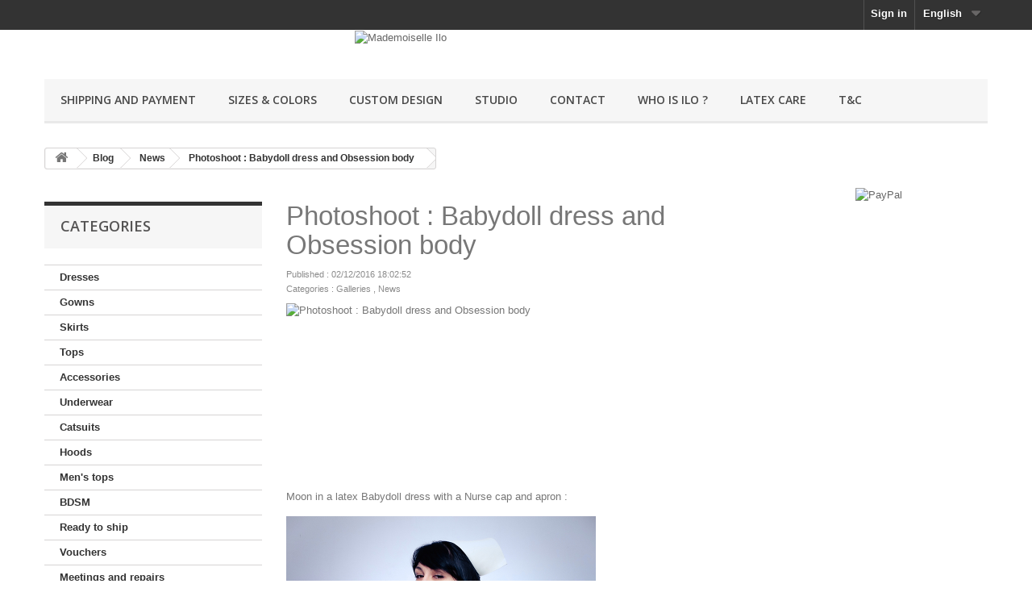

--- FILE ---
content_type: text/html; charset=utf-8
request_url: https://mademoiselle-ilo.fr/en/blog/photoshoot-babydoll-dress-and-obsession-body-n53
body_size: 6640
content:
<!DOCTYPE HTML> <!--[if lt IE 7]><html class="no-js lt-ie9 lt-ie8 lt-ie7 " lang="en"><![endif]--> <!--[if IE 7]><html class="no-js lt-ie9 lt-ie8 ie7" lang="en"><![endif]--> <!--[if IE 8]><html class="no-js lt-ie9 ie8" lang="en"><![endif]--> <!--[if gt IE 8]><html class="no-js ie9" lang="en"><![endif]--><html lang="en"><head><meta charset="utf-8" /><title>Photoshoot : Babydoll dress and Obsession body - Mademoiselle Ilo</title><meta name="generator" content="PrestaShop" /><meta name="robots" content="index,follow" /><meta name="viewport" content="width=device-width, minimum-scale=0.25, maximum-scale=1.6, initial-scale=1.0" /><meta name="apple-mobile-web-app-capable" content="yes" /><link rel="icon" type="image/vnd.microsoft.icon" href="/img/favicon.ico?1744274034" /><link rel="shortcut icon" type="image/x-icon" href="/img/favicon.ico?1744274034" /><link rel="stylesheet" href="https://mademoiselle-ilo.fr/themes/default-bootstrap/cache/v_49_595de479bd4f6585ee191a46de272839_all.css" type="text/css" media="all" /><meta property="og:url" content="https://mademoiselle-ilo.fr/en/blog/photoshoot-babydoll-dress-and-obsession-body-n53" /><meta property="og:image" content="https://mademoiselle-ilo.fr/modules/prestablog/views/img/default/up-img/53.jpg" /><meta property="og:title" content="Photoshoot : Babydoll dress and Obsession body" /><meta property="og:description" content="Moon Model in a Babydoll latex dress and an Obsession body" /><link rel="alternate" type="application/rss+xml" title="Photoshoot : Babydoll dress and Obsession body - Mademoiselle Ilo" href="https://mademoiselle-ilo.fr/modules/feeder/rss.php?id_category=0&amp;orderby=position&amp;orderway=asc" /><link rel="stylesheet" href="https://fonts.googleapis.com/css?family=Open+Sans:300,600&amp;subset=latin,latin-ext" type="text/css" media="all" /> <!--[if IE 8]> <script src="https://oss.maxcdn.com/libs/html5shiv/3.7.0/html5shiv.js"></script> <script src="https://oss.maxcdn.com/libs/respond.js/1.3.0/respond.min.js"></script> <![endif]--></head><body id="module-prestablog-blog" class="module-prestablog-blog lang_en"><div id="page"><div class="header-container"> <header id="header"><div class="banner"><div class="container"><div class="row"></div></div></div><div class="nav"><div class="container"><div class="row"> <nav><div id="languages-block-top" class="languages-block"><div class="current"> <span>English</span></div><ul id="first-languages" class="languages-block_ul toogle_content"><li class="selected"> <span>English</span></li><li > <a href="https://mademoiselle-ilo.fr/fr/module-blog?id=53" title="Français (French)"> <span>Français</span> </a></li></ul></div><div class="header_user_info"> <a class="login" href="https://mademoiselle-ilo.fr/en/my-account" rel="nofollow" title="Log in to your customer account"> Sign in </a></div></nav></div></div></div><div><div class="container"><div class="row"><div id="header_logo"> <a href="http://www.mademoiselle-ilo.fr/" title="Mademoiselle Ilo"> <img class="logo img-responsive" src="https://mademoiselle-ilo.fr/img/mademoiselle-ilo-1418573239.jpg" alt="Mademoiselle Ilo" width="10" height="10"/> </a></div><div class="v2-headermargin"> <a href="http://www.mademoiselle-ilo.fr/" style="float:left;display:block"> <img class="logo" src="/modules/blockheaderlogos/Mademoiselle Ilo - Banniere Moon - full.jpg" alt="Mademoiselle Ilo" width="1146" height="175" /> </a> <a href="" style="float:right;display:block;margin:10px 40px 0 0"> <img class="logo" src="/modules/blockheaderlogos/1pixelblanc.jpg" alt="" width="1" height="1" /> </a><div class="flatclear">&nbsp;</div></div><div class="flatclear">&nbsp;</div><div id="block_top_menu" class="sf-contener clearfix col-lg-12"><div class="cat-title">Menu</div><ul class="sf-menu clearfix menu-content"><li><a href="https://mademoiselle-ilo.fr/en/content/1-shipping-and-payment" title="Shipping and payment">Shipping and payment</a></li><li><a href="https://mademoiselle-ilo.fr/en/content/7-sizes-and-colors" title="Sizes &amp; colors">Sizes &amp; colors</a></li><li><a href="https://mademoiselle-ilo.fr/en/content/8-custom-design" title="Custom design">Custom design</a></li><li><a href="https://mademoiselle-ilo.fr/en/content/16-atelier" title="Studio">Studio</a></li><li><a href="https://mademoiselle-ilo.fr/en/content/11-contact" title="Contact">Contact</a></li><li><a href="https://mademoiselle-ilo.fr/en/content/13-who-is-Ilo" title="Who is Ilo ?">Who is Ilo ?</a></li><li><a href="https://mademoiselle-ilo.fr/en/content/15-latex-care" title="Latex Care">Latex Care</a></li><li><a href="https://mademoiselle-ilo.fr/en/content/9-conditions-generales-de-ventes" title="T&amp;C">T&amp;C</a></li></ul></div></div></div></div> </header></div><div class="columns-container"><div id="columns" class="container"><div class="breadcrumb clearfix"> <a class="home" href="http://www.mademoiselle-ilo.fr/" title="Return to Home"><i class="icon-home"></i></a> <span class="navigation-pipe" >&gt;</span> <a href="https://mademoiselle-ilo.fr/en/blog" >Blog</a><span class="navigation-pipe">></span> <a href="https://mademoiselle-ilo.fr/en/blog/hightech-c1" property="name" typeof="WebPage">News</a><span class="navigation-pipe">></span><a property="name" href="https://mademoiselle-ilo.fr/en/blog/photoshoot-babydoll-dress-and-obsession-body-n53">Photoshoot : Babydoll dress and Obsession body</a></div><div id="slider_row" class="row"><div id="top_column" class="center_column col-xs-12 col-sm-12"></div></div><div class="row"><div id="left_column" class="column col-xs-12 col-sm-3"><div id="categories_block_left" class="block"><h2 class="title_block"> Categories</h2><div class="block_content"><ul class="tree "><li > <a href="https://mademoiselle-ilo.fr/en/5-robes" title=""> Dresses </a></li><li > <a href="https://mademoiselle-ilo.fr/en/8-gowns" title=""> Gowns </a></li><li > <a href="https://mademoiselle-ilo.fr/en/7-jupes" title=""> Skirts </a></li><li > <a href="https://mademoiselle-ilo.fr/en/9-tops" title=""> Tops </a></li><li > <a href="https://mademoiselle-ilo.fr/en/6-accessories" title=""> Accessories </a></li><li > <a href="https://mademoiselle-ilo.fr/en/10-underwear" title=""> Underwear </a></li><li > <a href="https://mademoiselle-ilo.fr/en/15-catsuits" title=""> Catsuits </a></li><li > <a href="https://mademoiselle-ilo.fr/en/16-hoods" title=""> Hoods </a></li><li > <a href="https://mademoiselle-ilo.fr/en/18-men-s-tops" title=""> Men&#039;s tops </a></li><li > <a href="https://mademoiselle-ilo.fr/en/25-bdsm" title=""> BDSM </a></li><li > <a href="https://mademoiselle-ilo.fr/en/12-ready-to-ship" title="All products listed here are immediately available. Products are shipped the day after purchase so that you receive them as quickly as possible."> Ready to ship </a></li><li > <a href="https://mademoiselle-ilo.fr/en/22-vouchers" title="A doubt about the size ? the colour ? Want to offer a latex outfit but don&#039;t know which one? A voucher is the sure way to always please. Choose the amount of the voucher, we will contact you for its activation"> Vouchers </a></li><li class="last"> <a href="https://mademoiselle-ilo.fr/en/24-meetings-and-repairs" title="Booking a private meeting with Ilo. Repair and return costs. In any case, please contact us (contact@mademoiselle-ilo.com) before purchasing these items"> Meetings and repairs </a></li></ul></div></div></div><div id="center_column" class="center_column col-xs-12 col-sm-6"> <a name="article"></a><h1>Photoshoot : Babydoll dress and Obsession body</h1><p class="info_blog">Published : 02/12/2016 18:02:52 <br /> Categories : <a href="https://mademoiselle-ilo.fr/en/blog/galleries-c5">Galleries</a> , <a href="https://mademoiselle-ilo.fr/en/blog/hightech-c1">News</a></p> <img src="/modules/prestablog/views/img/default/up-img/thumb_53.jpg?cf2e841697b8b5995e87973eeddf8fa1" class="news" alt="Photoshoot : Babydoll dress and Obsession body"/><div id="prestablogfont"><p>&nbsp;</p><p>&nbsp;</p><p>&nbsp;</p><p>&nbsp;</p><p>&nbsp;</p><p>&nbsp;</p><p>&nbsp;</p><p>Moon in a latex Babydoll dress with a Nurse cap and apron :</p><p><img src="http://www.mademoiselle-ilo.fr/img/cms/Photoshoot/20160211 - Moon/Mademoiselle Ilo - Babydoll dress and Nurse set - Model Moon - 03.jpg" alt="" width="384" height="512" /> <img src="http://www.mademoiselle-ilo.fr/img/cms/Photoshoot/20160211 - Moon/Mademoiselle Ilo - Babydoll dress and Nurse set - Model Moon - 11.jpg" alt="" width="384" height="512" /></p><p><img src="http://www.mademoiselle-ilo.fr/img/cms/Photoshoot/20160211 - Moon/Mademoiselle Ilo - Babydoll dress and Nurse set - Model Moon - 18 - Copie.jpg" alt="" width="384" height="512" /><img src="http://www.mademoiselle-ilo.fr/img/cms/Photoshoot/20160211 - Moon/Mademoiselle Ilo - Babydoll dress and Nurse set - Model Moon - 19.jpg" alt="" width="384" height="512" /></p><p>Moon in an Obsession latex body :</p><p><img src="http://www.mademoiselle-ilo.fr/img/cms/Photoshoot/20160211 - Moon/Mademoiselle Ilo - Obsession body - Model Moon - 01.jpg" alt="" width="384" height="512" /> <img src="http://www.mademoiselle-ilo.fr/img/cms/Photoshoot/20160211 - Moon/Mademoiselle Ilo - Obsession body - Model Moon - 06.jpg" alt="" width="384" height="512" /></p><p><img src="http://www.mademoiselle-ilo.fr/img/cms/Photoshoot/20160211 - Moon/Mademoiselle Ilo - Obsession body - Model Moon - 15.jpg" alt="" width="384" height="512" /> <img src="http://www.mademoiselle-ilo.fr/img/cms/Photoshoot/20160211 - Moon/Mademoiselle Ilo - Obsession body - Model Moon - 23.jpg" alt="" width="384" height="512" /></p><p></p></div><div class="clear"></div><div id="blog_product_linked"><h3>Related products</h3><div class="productslinks"> <a href="https://mademoiselle-ilo.fr/en/tops/231-obsession-body.html"> <img src="/img/tmp/product_blog_mini_2_231.jpg?time=1769292541" alt="" class="imgm img-thumbnail" /> <br/> Obsession body </a></div><div class="productslinks"> <a href="https://mademoiselle-ilo.fr/en/robes/22-babydoll-dress.html"> <img src="/img/tmp/product_blog_mini_2_22.jpg?time=1769292541" alt="" class="imgm img-thumbnail" /> <br/> Babydoll </a></div><div class="productslinks"> <a href="https://mademoiselle-ilo.fr/en/accessories/229-latex-nurse-cap.html"> <img src="/img/tmp/product_blog_mini_2_229.jpg?time=1769292541" alt="" class="imgm img-thumbnail" /> <br/> Nurse cap </a></div><div class="productslinks"> <a href="https://mademoiselle-ilo.fr/en/accessories/230-latex-nurse-apron.html"> <img src="/img/tmp/product_blog_mini_2_230.jpg?time=1769292541" alt="" class="imgm img-thumbnail" /> <br/> Nurse apron </a></div></div><h3>Share this content</h3><ul class="rrssb-buttons clearfix"><li class="facebook"> <a href="https://www.facebook.com/sharer/sharer.php?u=https%3A%2F%2Fmademoiselle-ilo.fr%2Fen%2Fblog%2Fphotoshoot-babydoll-dress-and-obsession-body-n53" class="popup"> <span class="icon"> <svg version="1.1" id="Layer_1" xmlns="http://www.w3.org/2000/svg" xmlns:xlink="http://www.w3.org/1999/xlink" x="0px" y="0px" width="28px" height="28px" viewBox="0 0 28 28" enable-background="new 0 0 28 28" xml:space="preserve"> <path d="M27.825,4.783c0-2.427-2.182-4.608-4.608-4.608H4.783c-2.422,0-4.608,2.182-4.608,4.608v18.434 c0,2.427,2.181,4.608,4.608,4.608H14V17.379h-3.379v-4.608H14v-1.795c0-3.089,2.335-5.885,5.192-5.885h3.718v4.608h-3.726 c-0.408,0-0.884,0.492-0.884,1.236v1.836h4.609v4.608h-4.609v10.446h4.916c2.422,0,4.608-2.188,4.608-4.608V4.783z"/> </svg> </span> <span class="text">Facebook</span> </a></li><li class="twitter"> <a href="http://twitter.com/home?status=Photoshoot%20%3A%20Babydoll%20dress%20and%20Obsession%20body%20https%3A%2F%2Fmademoiselle-ilo.fr%2Fen%2Fblog%2Fphotoshoot-babydoll-dress-and-obsession-body-n53" class="popup"> <span class="icon"> <svg version="1.1" id="Layer_1" xmlns="http://www.w3.org/2000/svg" xmlns:xlink="http://www.w3.org/1999/xlink" x="0px" y="0px" width="28px" height="28px" viewBox="0 0 28 28" enable-background="new 0 0 28 28" xml:space="preserve"> <path d="M24.253,8.756C24.689,17.08,18.297,24.182,9.97,24.62c-3.122,0.162-6.219-0.646-8.861-2.32 c2.703,0.179,5.376-0.648,7.508-2.321c-2.072-0.247-3.818-1.661-4.489-3.638c0.801,0.128,1.62,0.076,2.399-0.155 C4.045,15.72,2.215,13.6,2.115,11.077c0.688,0.275,1.426,0.407,2.168,0.386c-2.135-1.65-2.729-4.621-1.394-6.965 C5.575,7.816,9.54,9.84,13.803,10.071c-0.842-2.739,0.694-5.64,3.434-6.482c2.018-0.623,4.212,0.044,5.546,1.683 c1.186-0.213,2.318-0.662,3.329-1.317c-0.385,1.256-1.247,2.312-2.399,2.942c1.048-0.106,2.069-0.394,3.019-0.851 C26.275,7.229,25.39,8.196,24.253,8.756z"/> </svg> </span> <span class="text">Twitter</span> </a></li><li class="googleplus"> <a href="https://plus.google.com/share?url=Photoshoot%20%3A%20Babydoll%20dress%20and%20Obsession%20body%20https%3A%2F%2Fmademoiselle-ilo.fr%2Fen%2Fblog%2Fphotoshoot-babydoll-dress-and-obsession-body-n53" class="popup"> <span class="icon"> <svg version="1.1" id="Layer_1" xmlns="http://www.w3.org/2000/svg" xmlns:xlink="http://www.w3.org/1999/xlink" x="0px" y="0px" width="28px" height="28px" viewBox="0 0 28 28" enable-background="new 0 0 28 28" xml:space="preserve"> <g> <g> <path d="M14.703,15.854l-1.219-0.948c-0.372-0.308-0.88-0.715-0.88-1.459c0-0.748,0.508-1.223,0.95-1.663 c1.42-1.119,2.839-2.309,2.839-4.817c0-2.58-1.621-3.937-2.399-4.581h2.097l2.202-1.383h-6.67c-1.83,0-4.467,0.433-6.398,2.027 C3.768,4.287,3.059,6.018,3.059,7.576c0,2.634,2.022,5.328,5.604,5.328c0.339,0,0.71-0.033,1.083-0.068 c-0.167,0.408-0.336,0.748-0.336,1.324c0,1.04,0.551,1.685,1.011,2.297c-1.524,0.104-4.37,0.273-6.467,1.562 c-1.998,1.188-2.605,2.916-2.605,4.137c0,2.512,2.358,4.84,7.289,4.84c5.822,0,8.904-3.223,8.904-6.41 c0.008-2.327-1.359-3.489-2.829-4.731H14.703z M10.269,11.951c-2.912,0-4.231-3.765-4.231-6.037c0-0.884,0.168-1.797,0.744-2.511 c0.543-0.679,1.489-1.12,2.372-1.12c2.807,0,4.256,3.798,4.256,6.242c0,0.612-0.067,1.694-0.845,2.478 c-0.537,0.55-1.438,0.948-2.295,0.951V11.951z M10.302,25.609c-3.621,0-5.957-1.732-5.957-4.142c0-2.408,2.165-3.223,2.911-3.492 c1.421-0.479,3.25-0.545,3.555-0.545c0.338,0,0.52,0,0.766,0.034c2.574,1.838,3.706,2.757,3.706,4.479 c-0.002,2.073-1.736,3.665-4.982,3.649L10.302,25.609z"/> <polygon points="23.254,11.89 23.254,8.521 21.569,8.521 21.569,11.89 18.202,11.89 18.202,13.604 21.569,13.604 21.569,17.004 23.254,17.004 23.254,13.604 26.653,13.604 26.653,11.89 "/> </g> </g> </svg> </span> <span class="text">Google+</span> </a></li><li class="linkedin"> <a href="http://www.linkedin.com/shareArticle?mini=true&url=https%3A%2F%2Fmademoiselle-ilo.fr%2Fen%2Fblog%2Fphotoshoot-babydoll-dress-and-obsession-body-n53&title=Photoshoot%20%3A%20Babydoll%20dress%20and%20Obsession%20body&summary=Photoshoot%20%3A%20Babydoll%20dress%20and%20Obsession%20body" class="popup"> <span class="icon"> <svg version="1.1" id="Layer_1" xmlns="http://www.w3.org/2000/svg" xmlns:xlink="http://www.w3.org/1999/xlink" x="0px" y="0px" width="28px" height="28px" viewBox="0 0 28 28" enable-background="new 0 0 28 28" xml:space="preserve"> <path d="M25.424,15.887v8.447h-4.896v-7.882c0-1.979-0.709-3.331-2.48-3.331c-1.354,0-2.158,0.911-2.514,1.803 c-0.129,0.315-0.162,0.753-0.162,1.194v8.216h-4.899c0,0,0.066-13.349,0-14.731h4.899v2.088c-0.01,0.016-0.023,0.032-0.033,0.048 h0.033V11.69c0.65-1.002,1.812-2.435,4.414-2.435C23.008,9.254,25.424,11.361,25.424,15.887z M5.348,2.501 c-1.676,0-2.772,1.092-2.772,2.539c0,1.421,1.066,2.538,2.717,2.546h0.032c1.709,0,2.771-1.132,2.771-2.546 C8.054,3.593,7.019,2.501,5.343,2.501H5.348z M2.867,24.334h4.897V9.603H2.867V24.334z"/> </svg> </span> <span class="text">Linkedin</span> </a></li><li class="email"> <a href="mailto:?subject=Photoshoot%20%3A%20Babydoll%20dress%20and%20Obsession%20body&amp;body=https%3A%2F%2Fmademoiselle-ilo.fr%2Fen%2Fblog%2Fphotoshoot-babydoll-dress-and-obsession-body-n53"> <span class="icon"> <svg xmlns="http://www.w3.org/2000/svg" xmlns:xlink="http://www.w3.org/1999/xlink" version="1.1" x="0px" y="0px" width="28px" height="28px" viewBox="0 0 28 28" enable-background="new 0 0 28 28" xml:space="preserve"><g><path d="M20.111 26.147c-2.336 1.051-4.361 1.401-7.125 1.401c-6.462 0-12.146-4.633-12.146-12.265 c0-7.94 5.762-14.833 14.561-14.833c6.853 0 11.8 4.7 11.8 11.252c0 5.684-3.194 9.265-7.399 9.3 c-1.829 0-3.153-0.934-3.347-2.997h-0.077c-1.208 1.986-2.96 2.997-5.023 2.997c-2.532 0-4.361-1.868-4.361-5.062 c0-4.749 3.504-9.071 9.111-9.071c1.713 0 3.7 0.4 4.6 0.973l-1.169 7.203c-0.388 2.298-0.116 3.3 1 3.4 c1.673 0 3.773-2.102 3.773-6.58c0-5.061-3.27-8.994-9.303-8.994c-5.957 0-11.175 4.673-11.175 12.1 c0 6.5 4.2 10.2 10 10.201c1.986 0 4.089-0.43 5.646-1.245L20.111 26.147z M16.646 10.1 c-0.311-0.078-0.701-0.155-1.207-0.155c-2.571 0-4.595 2.53-4.595 5.529c0 1.5 0.7 2.4 1.9 2.4 c1.441 0 2.959-1.828 3.311-4.087L16.646 10.068z"/></g></svg> </span> <span class="text">e-mail</span> </a></li></ul><form class="std" ><fieldset id="prestablog-comment-register"><h3>You must be register</h3><p style="text-align:center;"> <a href="https://mademoiselle-ilo.fr/en/authentication">Clic here to register</a></p></fieldset><fieldset id="prestablog-comment"><h3> Add a comment<div id="abo"> <a>Subscribe to comments</a></div></h3><p class="text"> <label for="name">Name</label> <input type="text" class="text" name="name" id="name" value="" /></p><p class="text"> <label for="url">Url</label> <input type="text" class="text" name="url" id="url" value="" /></p><p class="textarea"> <label for="comment">Comment</label><textarea name="comment" id="comment" cols="26" rows="3" ></textarea></p><p class="submit"> <input type="submit" class="button" value="Submit comment" /></p></fieldset></form></div><div id="right_column" class="col-xs-12 col-sm-3 column"><div id="paypal-column-block"><p><a href="https://mademoiselle-ilo.fr/modules/paypal/about.php" rel="nofollow"><img src="/modules/paypal/views/img/default_logos/default_logo.gif" alt="PayPal" title="Pay with PayPal" style="max-width: 100%" /></a></p></div></div></div></div></div><div class="footer-container"> <footer id="footer" class="container"><div class="row"><section id="social_block"><ul><li class="facebook"> <a target="_blank" href="https://www.facebook.com/pages/Mademoiselle-Ilo/133555233390325"> <span>Facebook</span> </a></li><li class="twitter"> <a target="_blank" href="https://twitter.com/ilolatexparis"> <span>Twitter</span> </a></li><li class="google-plus"> <a target="_blank" href="https://plus.google.com/+MademoiselleIlo"> <span>Google Plus</span> </a></li><li class="pinterest"> <a target="_blank" href="https://www.pinterest.com/mademoiselleilo/"> <span>Pinterest</span> </a></li></ul><h4>Follow us</h4> </section><div class="clearfix"></div></div> </footer></div></div>
<script type="text/javascript">/* <![CDATA[ */;var FancyboxI18nClose='Close';var FancyboxI18nNext='Next';var FancyboxI18nPrev='Previous';var ajaxsearch=true;var baseDir='https://mademoiselle-ilo.fr/';var baseUri='https://mademoiselle-ilo.fr/';var contentOnly=false;var displayList=false;var id_lang=1;var instantsearch=false;var isGuest=0;var isLogged=0;var page_name='module-prestablog-blog';var priceDisplayMethod=0;var priceDisplayPrecision=2;var quickView=false;var roundMode=2;var static_token='91d46e63a3e320205a61f4f7395a0993';var token='bd350a4d3e481257e27153ae97f1a9fa';var usingSecureMode=true;/* ]]> */</script><script type="text/javascript" src="https://mademoiselle-ilo.fr/themes/default-bootstrap/cache/v_29_cd7a15fdb712a14ce6e2f5d04acb04ef.js"></script> <script type="text/javascript">/* <![CDATA[ */;function updateFormDatas(){var nb=$('#quantity_wanted').val();var id=$('#idCombination').val();$('.paypal_payment_form input[name=quantity]').val(nb);$('.paypal_payment_form input[name=id_p_attr]').val(id);}$(document).ready(function(){var baseDirPP=baseDir.replace('http:','https:');if($('#in_context_checkout_enabled').val()!=1){$(document).on('click','#payment_paypal_express_checkout',function(){$('#paypal_payment_form_cart').submit();return false;});}$('body').on('submit',".paypal_payment_form",function(){updateFormDatas();});function displayExpressCheckoutShortcut(){var id_product=$('input[name="id_product"]').val();var id_product_attribute=$('input[name="id_product_attribute"]').val();$.ajax({type:"GET",url:baseDirPP+'/modules/paypal/express_checkout/ajax.php',data:{get_qty:"1",id_product:id_product,id_product_attribute:id_product_attribute},cache:false,success:function(result){if(result=='1'){$('#container_express_checkout').slideDown();}else{$('#container_express_checkout').slideUp();}return true;}});}$('select[name^="group_"]').change(function(){setTimeout(function(){displayExpressCheckoutShortcut()},500);});$('.color_pick').click(function(){setTimeout(function(){displayExpressCheckoutShortcut()},500);});if($('body#product').length>0){setTimeout(function(){displayExpressCheckoutShortcut()},500);}var modulePath='modules/paypal';var subFolder='/integral_evolution';var fullPath=baseDirPP+modulePath+subFolder;var confirmTimer=false;if($('form[target="hss_iframe"]').length==0){if($('select[name^="group_"]').length>0)displayExpressCheckoutShortcut();return false;}else{checkOrder();}function checkOrder(){if(confirmTimer==false)confirmTimer=setInterval(getOrdersCount,1000);}});;$(function(){$('#prestablogfont a img').addClass('anti-fancybox');$('#prestablogfont img').not(".anti-fancybox").each(function(){$(this).wrap('<a class="fancybox" href="'+$(this).attr('src')+'" data-fancybox-group="prestablog-news-53"></a>');$(this).addClass('img-responsive');});$('#prestablogfont a.fancybox').fancybox();});;$(document).ready(function(){$("form.std").submit(function(){return false;});$("#prestablog-comment-register").hide();$("#prestablog-comment").click(function(){$("#prestablog-comment").fadeOut();$("#prestablog-comment-register").fadeIn();});});/* ]]> */</script></body></html>